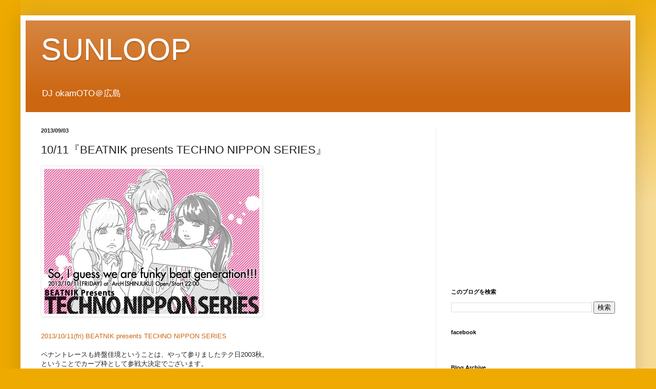

--- FILE ---
content_type: text/html; charset=utf-8
request_url: https://www.google.com/recaptcha/api2/aframe
body_size: 267
content:
<!DOCTYPE HTML><html><head><meta http-equiv="content-type" content="text/html; charset=UTF-8"></head><body><script nonce="LzJ5pQOsfrKF7wQrLWfQrg">/** Anti-fraud and anti-abuse applications only. See google.com/recaptcha */ try{var clients={'sodar':'https://pagead2.googlesyndication.com/pagead/sodar?'};window.addEventListener("message",function(a){try{if(a.source===window.parent){var b=JSON.parse(a.data);var c=clients[b['id']];if(c){var d=document.createElement('img');d.src=c+b['params']+'&rc='+(localStorage.getItem("rc::a")?sessionStorage.getItem("rc::b"):"");window.document.body.appendChild(d);sessionStorage.setItem("rc::e",parseInt(sessionStorage.getItem("rc::e")||0)+1);localStorage.setItem("rc::h",'1769116178276');}}}catch(b){}});window.parent.postMessage("_grecaptcha_ready", "*");}catch(b){}</script></body></html>